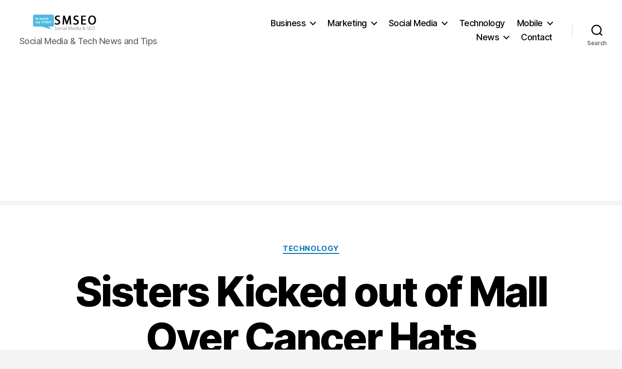

--- FILE ---
content_type: text/html; charset=UTF-8
request_url: https://socialmediaseo.net/2013/05/22/sisters-kicked-out-of-mall-over-cancer-hats/
body_size: 11682
content:
<!DOCTYPE html>

<html class="no-js" lang="en-US" prefix="og: https://ogp.me/ns#">

	<head>

		<meta charset="UTF-8">
		<meta name="viewport" content="width=device-width, initial-scale=1.0" >

		<link rel="profile" href="https://gmpg.org/xfn/11">

		
<!-- Search Engine Optimization by Rank Math PRO - https://rankmath.com/ -->
<link media="all" href="https://socialmediaseo.net/wp-content/cache/autoptimize/css/autoptimize_3a78c18b27a1e413d3618e9383499089.css" rel="stylesheet"><link media="print" href="https://socialmediaseo.net/wp-content/cache/autoptimize/css/autoptimize_f8b91b0e60520b6787c8a6b117d6f2d2.css" rel="stylesheet"><title>Sisters Kicked Out Of Mall Over Cancer Hats | SMSEO</title>
<meta name="description" content="Zakia and Tasha Clark were shopping for funeral dresses with their third sister, Makia Underwood when they were kicked out for wearing hats with profanity"/>
<meta name="robots" content="follow, index, max-snippet:-1, max-video-preview:-1, max-image-preview:large"/>
<link rel="canonical" href="https://socialmediaseo.net/2013/05/22/sisters-kicked-out-of-mall-over-cancer-hats/" />
<meta property="og:locale" content="en_US" />
<meta property="og:type" content="article" />
<meta property="og:title" content="Sisters Kicked Out Of Mall Over Cancer Hats | SMSEO" />
<meta property="og:description" content="Zakia and Tasha Clark were shopping for funeral dresses with their third sister, Makia Underwood when they were kicked out for wearing hats with profanity" />
<meta property="og:url" content="https://socialmediaseo.net/2013/05/22/sisters-kicked-out-of-mall-over-cancer-hats/" />
<meta property="og:site_name" content="Social Media SEO" />
<meta property="article:publisher" content="https://www.facebook.com/Social.Media.SEO.Blog/" />
<meta property="article:section" content="Technology" />
<meta property="og:updated_time" content="2019-02-13T01:04:30-05:00" />
<meta property="og:image" content="https://socialmediaseo.net/wp-admin/admin-ajax.php?action=rank_math_overlay_thumb&id=29623&type=socialmediaseo&hash=9eed86c09dad12b7f4aa9e775b73c650" />
<meta property="og:image:secure_url" content="https://socialmediaseo.net/wp-admin/admin-ajax.php?action=rank_math_overlay_thumb&id=29623&type=socialmediaseo&hash=9eed86c09dad12b7f4aa9e775b73c650" />
<meta property="og:image:width" content="320" />
<meta property="og:image:height" content="258" />
<meta property="og:image:alt" content="Sisters Kicked out of Mall Over Cancer Hats" />
<meta property="og:image:type" content="image/jpeg" />
<meta property="article:published_time" content="2013-05-22T17:10:44-04:00" />
<meta property="article:modified_time" content="2019-02-13T01:04:30-05:00" />
<meta name="twitter:card" content="summary_large_image" />
<meta name="twitter:title" content="Sisters Kicked Out Of Mall Over Cancer Hats | SMSEO" />
<meta name="twitter:description" content="Zakia and Tasha Clark were shopping for funeral dresses with their third sister, Makia Underwood when they were kicked out for wearing hats with profanity" />
<meta name="twitter:site" content="@SocialMedia_SEO" />
<meta name="twitter:creator" content="@SocialMedia_SEO" />
<meta name="twitter:image" content="https://socialmediaseo.net/wp-admin/admin-ajax.php?action=rank_math_overlay_thumb&id=29623&type=socialmediaseo&hash=9eed86c09dad12b7f4aa9e775b73c650" />
<meta name="twitter:label1" content="Written by" />
<meta name="twitter:data1" content="SMSEO" />
<meta name="twitter:label2" content="Time to read" />
<meta name="twitter:data2" content="Less than a minute" />
<script type="application/ld+json" class="rank-math-schema-pro">{"@context":"https://schema.org","@graph":[{"@type":["NewsMediaOrganization","Organization"],"@id":"https://socialmediaseo.net/#organization","name":"Social Media &amp; SEO News","url":"https://socialmediaseo.net","sameAs":["https://www.facebook.com/Social.Media.SEO.Blog/","https://twitter.com/SocialMedia_SEO"],"logo":{"@type":"ImageObject","@id":"https://socialmediaseo.net/#logo","url":"https://socialmediaseo.net/wp-content/uploads/2018/01/social-media-seo-logo-amp.png","contentUrl":"https://socialmediaseo.net/wp-content/uploads/2018/01/social-media-seo-logo-amp.png","caption":"Social Media SEO","inLanguage":"en-US","width":"190","height":"36"}},{"@type":"WebSite","@id":"https://socialmediaseo.net/#website","url":"https://socialmediaseo.net","name":"Social Media SEO","publisher":{"@id":"https://socialmediaseo.net/#organization"},"inLanguage":"en-US"},{"@type":"ImageObject","@id":"https://socialmediaseo.net/wp-content/uploads/2013/05/sisters-kicked-out-mall-cancer-hats.jpg","url":"https://socialmediaseo.net/wp-content/uploads/2013/05/sisters-kicked-out-mall-cancer-hats.jpg","width":"320","height":"258","inLanguage":"en-US"},{"@type":"WebPage","@id":"https://socialmediaseo.net/2013/05/22/sisters-kicked-out-of-mall-over-cancer-hats/#webpage","url":"https://socialmediaseo.net/2013/05/22/sisters-kicked-out-of-mall-over-cancer-hats/","name":"Sisters Kicked Out Of Mall Over Cancer Hats | SMSEO","datePublished":"2013-05-22T17:10:44-04:00","dateModified":"2019-02-13T01:04:30-05:00","isPartOf":{"@id":"https://socialmediaseo.net/#website"},"primaryImageOfPage":{"@id":"https://socialmediaseo.net/wp-content/uploads/2013/05/sisters-kicked-out-mall-cancer-hats.jpg"},"inLanguage":"en-US"},{"@type":"Person","@id":"https://socialmediaseo.net/author/reil86/","name":"SMSEO","url":"https://socialmediaseo.net/author/reil86/","image":{"@type":"ImageObject","@id":"https://secure.gravatar.com/avatar/ae49b4772de3e6a8dd592ae35bca5aaf?s=96&amp;d=retro&amp;r=g","url":"https://secure.gravatar.com/avatar/ae49b4772de3e6a8dd592ae35bca5aaf?s=96&amp;d=retro&amp;r=g","caption":"SMSEO","inLanguage":"en-US"},"sameAs":["https://socialmediaseo.net"],"worksFor":{"@id":"https://socialmediaseo.net/#organization"}},{"@type":"NewsArticle","headline":"Sisters Kicked Out Of Mall Over Cancer Hats | SMSEO","datePublished":"2013-05-22T17:10:44-04:00","dateModified":"2019-02-13T01:04:30-05:00","author":{"@id":"https://socialmediaseo.net/author/reil86/","name":"SMSEO"},"publisher":{"@id":"https://socialmediaseo.net/#organization"},"description":"Zakia and Tasha Clark were shopping for funeral dresses with their third sister, Makia Underwood when they were kicked out for wearing hats with profanity","copyrightYear":"2019","copyrightHolder":{"@id":"https://socialmediaseo.net/#organization"},"name":"Sisters Kicked Out Of Mall Over Cancer Hats | SMSEO","@id":"https://socialmediaseo.net/2013/05/22/sisters-kicked-out-of-mall-over-cancer-hats/#richSnippet","isPartOf":{"@id":"https://socialmediaseo.net/2013/05/22/sisters-kicked-out-of-mall-over-cancer-hats/#webpage"},"image":{"@id":"https://socialmediaseo.net/wp-content/uploads/2013/05/sisters-kicked-out-mall-cancer-hats.jpg"},"inLanguage":"en-US","mainEntityOfPage":{"@id":"https://socialmediaseo.net/2013/05/22/sisters-kicked-out-of-mall-over-cancer-hats/#webpage"}}]}</script>
<!-- /Rank Math WordPress SEO plugin -->

<link rel="amphtml" href="https://socialmediaseo.net/2013/05/22/sisters-kicked-out-of-mall-over-cancer-hats/amp/" /><meta name="generator" content="AMP for WP 1.0.94"/><link href='https://fonts.gstatic.com' crossorigin='anonymous' rel='preconnect' />
<link href='https://ajax.googleapis.com' rel='preconnect' />
<link href='https://fonts.googleapis.com' rel='preconnect' />
<link rel="alternate" type="application/rss+xml" title="Social Media SEO &raquo; Feed" href="https://socialmediaseo.net/feed/" />
<link rel="alternate" type="application/rss+xml" title="Social Media SEO &raquo; Comments Feed" href="https://socialmediaseo.net/comments/feed/" />
<link rel="alternate" type="application/rss+xml" title="Social Media SEO &raquo; Sisters Kicked out of Mall Over Cancer Hats Comments Feed" href="https://socialmediaseo.net/2013/05/22/sisters-kicked-out-of-mall-over-cancer-hats/feed/" />
		<!-- This site uses the Google Analytics by MonsterInsights plugin v8.26.0 - Using Analytics tracking - https://www.monsterinsights.com/ -->
							<script src="//www.googletagmanager.com/gtag/js?id=G-PN0ZQPL2EM"  data-cfasync="false" data-wpfc-render="false" async></script>
			<script data-cfasync="false" data-wpfc-render="false">
				var mi_version = '8.26.0';
				var mi_track_user = true;
				var mi_no_track_reason = '';
								var MonsterInsightsDefaultLocations = {"page_location":"https:\/\/socialmediaseo.net\/2013\/05\/22\/sisters-kicked-out-of-mall-over-cancer-hats\/"};
				if ( typeof MonsterInsightsPrivacyGuardFilter === 'function' ) {
					var MonsterInsightsLocations = (typeof MonsterInsightsExcludeQuery === 'object') ? MonsterInsightsPrivacyGuardFilter( MonsterInsightsExcludeQuery ) : MonsterInsightsPrivacyGuardFilter( MonsterInsightsDefaultLocations );
				} else {
					var MonsterInsightsLocations = (typeof MonsterInsightsExcludeQuery === 'object') ? MonsterInsightsExcludeQuery : MonsterInsightsDefaultLocations;
				}

								var disableStrs = [
										'ga-disable-G-PN0ZQPL2EM',
									];

				/* Function to detect opted out users */
				function __gtagTrackerIsOptedOut() {
					for (var index = 0; index < disableStrs.length; index++) {
						if (document.cookie.indexOf(disableStrs[index] + '=true') > -1) {
							return true;
						}
					}

					return false;
				}

				/* Disable tracking if the opt-out cookie exists. */
				if (__gtagTrackerIsOptedOut()) {
					for (var index = 0; index < disableStrs.length; index++) {
						window[disableStrs[index]] = true;
					}
				}

				/* Opt-out function */
				function __gtagTrackerOptout() {
					for (var index = 0; index < disableStrs.length; index++) {
						document.cookie = disableStrs[index] + '=true; expires=Thu, 31 Dec 2099 23:59:59 UTC; path=/';
						window[disableStrs[index]] = true;
					}
				}

				if ('undefined' === typeof gaOptout) {
					function gaOptout() {
						__gtagTrackerOptout();
					}
				}
								window.dataLayer = window.dataLayer || [];

				window.MonsterInsightsDualTracker = {
					helpers: {},
					trackers: {},
				};
				if (mi_track_user) {
					function __gtagDataLayer() {
						dataLayer.push(arguments);
					}

					function __gtagTracker(type, name, parameters) {
						if (!parameters) {
							parameters = {};
						}

						if (parameters.send_to) {
							__gtagDataLayer.apply(null, arguments);
							return;
						}

						if (type === 'event') {
														parameters.send_to = monsterinsights_frontend.v4_id;
							var hookName = name;
							if (typeof parameters['event_category'] !== 'undefined') {
								hookName = parameters['event_category'] + ':' + name;
							}

							if (typeof MonsterInsightsDualTracker.trackers[hookName] !== 'undefined') {
								MonsterInsightsDualTracker.trackers[hookName](parameters);
							} else {
								__gtagDataLayer('event', name, parameters);
							}
							
						} else {
							__gtagDataLayer.apply(null, arguments);
						}
					}

					__gtagTracker('js', new Date());
					__gtagTracker('set', {
						'developer_id.dZGIzZG': true,
											});
					if ( MonsterInsightsLocations.page_location ) {
						__gtagTracker('set', MonsterInsightsLocations);
					}
										__gtagTracker('config', 'G-PN0ZQPL2EM', {"allow_anchor":"true","forceSSL":"true","link_attribution":"true","page_path":location.pathname + location.search + location.hash} );
															window.gtag = __gtagTracker;										(function () {
						/* https://developers.google.com/analytics/devguides/collection/analyticsjs/ */
						/* ga and __gaTracker compatibility shim. */
						var noopfn = function () {
							return null;
						};
						var newtracker = function () {
							return new Tracker();
						};
						var Tracker = function () {
							return null;
						};
						var p = Tracker.prototype;
						p.get = noopfn;
						p.set = noopfn;
						p.send = function () {
							var args = Array.prototype.slice.call(arguments);
							args.unshift('send');
							__gaTracker.apply(null, args);
						};
						var __gaTracker = function () {
							var len = arguments.length;
							if (len === 0) {
								return;
							}
							var f = arguments[len - 1];
							if (typeof f !== 'object' || f === null || typeof f.hitCallback !== 'function') {
								if ('send' === arguments[0]) {
									var hitConverted, hitObject = false, action;
									if ('event' === arguments[1]) {
										if ('undefined' !== typeof arguments[3]) {
											hitObject = {
												'eventAction': arguments[3],
												'eventCategory': arguments[2],
												'eventLabel': arguments[4],
												'value': arguments[5] ? arguments[5] : 1,
											}
										}
									}
									if ('pageview' === arguments[1]) {
										if ('undefined' !== typeof arguments[2]) {
											hitObject = {
												'eventAction': 'page_view',
												'page_path': arguments[2],
											}
										}
									}
									if (typeof arguments[2] === 'object') {
										hitObject = arguments[2];
									}
									if (typeof arguments[5] === 'object') {
										Object.assign(hitObject, arguments[5]);
									}
									if ('undefined' !== typeof arguments[1].hitType) {
										hitObject = arguments[1];
										if ('pageview' === hitObject.hitType) {
											hitObject.eventAction = 'page_view';
										}
									}
									if (hitObject) {
										action = 'timing' === arguments[1].hitType ? 'timing_complete' : hitObject.eventAction;
										hitConverted = mapArgs(hitObject);
										__gtagTracker('event', action, hitConverted);
									}
								}
								return;
							}

							function mapArgs(args) {
								var arg, hit = {};
								var gaMap = {
									'eventCategory': 'event_category',
									'eventAction': 'event_action',
									'eventLabel': 'event_label',
									'eventValue': 'event_value',
									'nonInteraction': 'non_interaction',
									'timingCategory': 'event_category',
									'timingVar': 'name',
									'timingValue': 'value',
									'timingLabel': 'event_label',
									'page': 'page_path',
									'location': 'page_location',
									'title': 'page_title',
									'referrer' : 'page_referrer',
								};
								for (arg in args) {
																		if (!(!args.hasOwnProperty(arg) || !gaMap.hasOwnProperty(arg))) {
										hit[gaMap[arg]] = args[arg];
									} else {
										hit[arg] = args[arg];
									}
								}
								return hit;
							}

							try {
								f.hitCallback();
							} catch (ex) {
							}
						};
						__gaTracker.create = newtracker;
						__gaTracker.getByName = newtracker;
						__gaTracker.getAll = function () {
							return [];
						};
						__gaTracker.remove = noopfn;
						__gaTracker.loaded = true;
						window['__gaTracker'] = __gaTracker;
					})();
									} else {
										console.log("");
					(function () {
						function __gtagTracker() {
							return null;
						}

						window['__gtagTracker'] = __gtagTracker;
						window['gtag'] = __gtagTracker;
					})();
									}
			</script>
				<!-- / Google Analytics by MonsterInsights -->
		<script>
window._wpemojiSettings = {"baseUrl":"https:\/\/s.w.org\/images\/core\/emoji\/15.0.3\/72x72\/","ext":".png","svgUrl":"https:\/\/s.w.org\/images\/core\/emoji\/15.0.3\/svg\/","svgExt":".svg","source":{"concatemoji":"https:\/\/socialmediaseo.net\/wp-includes\/js\/wp-emoji-release.min.js?ver=6.5.2"}};
/*! This file is auto-generated */
!function(i,n){var o,s,e;function c(e){try{var t={supportTests:e,timestamp:(new Date).valueOf()};sessionStorage.setItem(o,JSON.stringify(t))}catch(e){}}function p(e,t,n){e.clearRect(0,0,e.canvas.width,e.canvas.height),e.fillText(t,0,0);var t=new Uint32Array(e.getImageData(0,0,e.canvas.width,e.canvas.height).data),r=(e.clearRect(0,0,e.canvas.width,e.canvas.height),e.fillText(n,0,0),new Uint32Array(e.getImageData(0,0,e.canvas.width,e.canvas.height).data));return t.every(function(e,t){return e===r[t]})}function u(e,t,n){switch(t){case"flag":return n(e,"\ud83c\udff3\ufe0f\u200d\u26a7\ufe0f","\ud83c\udff3\ufe0f\u200b\u26a7\ufe0f")?!1:!n(e,"\ud83c\uddfa\ud83c\uddf3","\ud83c\uddfa\u200b\ud83c\uddf3")&&!n(e,"\ud83c\udff4\udb40\udc67\udb40\udc62\udb40\udc65\udb40\udc6e\udb40\udc67\udb40\udc7f","\ud83c\udff4\u200b\udb40\udc67\u200b\udb40\udc62\u200b\udb40\udc65\u200b\udb40\udc6e\u200b\udb40\udc67\u200b\udb40\udc7f");case"emoji":return!n(e,"\ud83d\udc26\u200d\u2b1b","\ud83d\udc26\u200b\u2b1b")}return!1}function f(e,t,n){var r="undefined"!=typeof WorkerGlobalScope&&self instanceof WorkerGlobalScope?new OffscreenCanvas(300,150):i.createElement("canvas"),a=r.getContext("2d",{willReadFrequently:!0}),o=(a.textBaseline="top",a.font="600 32px Arial",{});return e.forEach(function(e){o[e]=t(a,e,n)}),o}function t(e){var t=i.createElement("script");t.src=e,t.defer=!0,i.head.appendChild(t)}"undefined"!=typeof Promise&&(o="wpEmojiSettingsSupports",s=["flag","emoji"],n.supports={everything:!0,everythingExceptFlag:!0},e=new Promise(function(e){i.addEventListener("DOMContentLoaded",e,{once:!0})}),new Promise(function(t){var n=function(){try{var e=JSON.parse(sessionStorage.getItem(o));if("object"==typeof e&&"number"==typeof e.timestamp&&(new Date).valueOf()<e.timestamp+604800&&"object"==typeof e.supportTests)return e.supportTests}catch(e){}return null}();if(!n){if("undefined"!=typeof Worker&&"undefined"!=typeof OffscreenCanvas&&"undefined"!=typeof URL&&URL.createObjectURL&&"undefined"!=typeof Blob)try{var e="postMessage("+f.toString()+"("+[JSON.stringify(s),u.toString(),p.toString()].join(",")+"));",r=new Blob([e],{type:"text/javascript"}),a=new Worker(URL.createObjectURL(r),{name:"wpTestEmojiSupports"});return void(a.onmessage=function(e){c(n=e.data),a.terminate(),t(n)})}catch(e){}c(n=f(s,u,p))}t(n)}).then(function(e){for(var t in e)n.supports[t]=e[t],n.supports.everything=n.supports.everything&&n.supports[t],"flag"!==t&&(n.supports.everythingExceptFlag=n.supports.everythingExceptFlag&&n.supports[t]);n.supports.everythingExceptFlag=n.supports.everythingExceptFlag&&!n.supports.flag,n.DOMReady=!1,n.readyCallback=function(){n.DOMReady=!0}}).then(function(){return e}).then(function(){var e;n.supports.everything||(n.readyCallback(),(e=n.source||{}).concatemoji?t(e.concatemoji):e.wpemoji&&e.twemoji&&(t(e.twemoji),t(e.wpemoji)))}))}((window,document),window._wpemojiSettings);
</script>











<script data-cfasync="false" data-wpfc-render="false" id='monsterinsights-frontend-script-js-extra'>var monsterinsights_frontend = {"js_events_tracking":"true","download_extensions":"doc,pdf,ppt,zip,xls,docx,pptx,xlsx","inbound_paths":"[{\"path\":\"\\\/go\\\/\",\"label\":\"affiliate\"},{\"path\":\"\\\/recommend\\\/\",\"label\":\"affiliate\"}]","home_url":"https:\/\/socialmediaseo.net","hash_tracking":"true","v4_id":"G-PN0ZQPL2EM"};</script>

<link rel="https://api.w.org/" href="https://socialmediaseo.net/wp-json/" /><link rel="alternate" type="application/json" href="https://socialmediaseo.net/wp-json/wp/v2/posts/29622" /><link rel="EditURI" type="application/rsd+xml" title="RSD" href="https://socialmediaseo.net/xmlrpc.php?rsd" />
<meta name="generator" content="WordPress 6.5.2" />
<link rel='shortlink' href='https://socialmediaseo.net/?p=29622' />
<link rel="alternate" type="application/json+oembed" href="https://socialmediaseo.net/wp-json/oembed/1.0/embed?url=https%3A%2F%2Fsocialmediaseo.net%2F2013%2F05%2F22%2Fsisters-kicked-out-of-mall-over-cancer-hats%2F" />
<link rel="alternate" type="text/xml+oembed" href="https://socialmediaseo.net/wp-json/oembed/1.0/embed?url=https%3A%2F%2Fsocialmediaseo.net%2F2013%2F05%2F22%2Fsisters-kicked-out-of-mall-over-cancer-hats%2F&#038;format=xml" />
	<script>document.documentElement.className = document.documentElement.className.replace( 'no-js', 'js' );</script>
	
	<link rel="icon" href="https://socialmediaseo.net/wp-content/uploads/2020/07/fb-profilepic-150x150.jpg" sizes="32x32" />
<link rel="icon" href="https://socialmediaseo.net/wp-content/uploads/2020/07/fb-profilepic.jpg" sizes="192x192" />
<link rel="apple-touch-icon" href="https://socialmediaseo.net/wp-content/uploads/2020/07/fb-profilepic.jpg" />
<meta name="msapplication-TileImage" content="https://socialmediaseo.net/wp-content/uploads/2020/07/fb-profilepic.jpg" />


	</head>

	<body class="post-template-default single single-post postid-29622 single-format-standard custom-background wp-custom-logo wp-embed-responsive singular enable-search-modal has-post-thumbnail has-single-pagination showing-comments show-avatars footer-top-visible">

		<a class="skip-link screen-reader-text" href="#site-content">Skip to the content</a>
				<header id="site-header" class="header-footer-group" role="banner">

			<div class="header-inner section-inner">

				<div class="header-titles-wrapper">

					
						<button class="toggle search-toggle mobile-search-toggle" data-toggle-target=".search-modal" data-toggle-body-class="showing-search-modal" data-set-focus=".search-modal .search-field" aria-expanded="false">
							<span class="toggle-inner">
								<span class="toggle-icon">
									<svg class="svg-icon" aria-hidden="true" role="img" focusable="false" xmlns="http://www.w3.org/2000/svg" width="23" height="23" viewBox="0 0 23 23"><path d="M38.710696,48.0601792 L43,52.3494831 L41.3494831,54 L37.0601792,49.710696 C35.2632422,51.1481185 32.9839107,52.0076499 30.5038249,52.0076499 C24.7027226,52.0076499 20,47.3049272 20,41.5038249 C20,35.7027226 24.7027226,31 30.5038249,31 C36.3049272,31 41.0076499,35.7027226 41.0076499,41.5038249 C41.0076499,43.9839107 40.1481185,46.2632422 38.710696,48.0601792 Z M36.3875844,47.1716785 C37.8030221,45.7026647 38.6734666,43.7048964 38.6734666,41.5038249 C38.6734666,36.9918565 35.0157934,33.3341833 30.5038249,33.3341833 C25.9918565,33.3341833 22.3341833,36.9918565 22.3341833,41.5038249 C22.3341833,46.0157934 25.9918565,49.6734666 30.5038249,49.6734666 C32.7048964,49.6734666 34.7026647,48.8030221 36.1716785,47.3875844 C36.2023931,47.347638 36.2360451,47.3092237 36.2726343,47.2726343 C36.3092237,47.2360451 36.347638,47.2023931 36.3875844,47.1716785 Z" transform="translate(-20 -31)" /></svg>								</span>
								<span class="toggle-text">Search</span>
							</span>
						</button><!-- .search-toggle -->

					
					<div class="header-titles">

						<div class="site-logo faux-heading"><a href="https://socialmediaseo.net/" class="custom-logo-link" rel="home"><img width="190" height="36" src="https://socialmediaseo.net/wp-content/uploads/2018/01/social-media-seo-logo-amp.png" class="custom-logo" alt="social media seo logo" decoding="async" srcset="https://socialmediaseo.net/wp-content/uploads/2018/01/social-media-seo-logo-amp.png 190w, https://socialmediaseo.net/wp-content/uploads/2018/01/social-media-seo-logo-amp-150x28.png 150w" sizes="(max-width: 190px) 100vw, 190px" /></a><span class="screen-reader-text">Social Media SEO</span></div><div class="site-description">Social Media &amp; Tech News and Tips</div><!-- .site-description -->
					</div><!-- .header-titles -->

					<button class="toggle nav-toggle mobile-nav-toggle" data-toggle-target=".menu-modal"  data-toggle-body-class="showing-menu-modal" aria-expanded="false" data-set-focus=".close-nav-toggle">
						<span class="toggle-inner">
							<span class="toggle-icon">
								<svg class="svg-icon" aria-hidden="true" role="img" focusable="false" xmlns="http://www.w3.org/2000/svg" width="26" height="7" viewBox="0 0 26 7"><path fill-rule="evenodd" d="M332.5,45 C330.567003,45 329,43.4329966 329,41.5 C329,39.5670034 330.567003,38 332.5,38 C334.432997,38 336,39.5670034 336,41.5 C336,43.4329966 334.432997,45 332.5,45 Z M342,45 C340.067003,45 338.5,43.4329966 338.5,41.5 C338.5,39.5670034 340.067003,38 342,38 C343.932997,38 345.5,39.5670034 345.5,41.5 C345.5,43.4329966 343.932997,45 342,45 Z M351.5,45 C349.567003,45 348,43.4329966 348,41.5 C348,39.5670034 349.567003,38 351.5,38 C353.432997,38 355,39.5670034 355,41.5 C355,43.4329966 353.432997,45 351.5,45 Z" transform="translate(-329 -38)" /></svg>							</span>
							<span class="toggle-text">Menu</span>
						</span>
					</button><!-- .nav-toggle -->

				</div><!-- .header-titles-wrapper -->

				<div class="header-navigation-wrapper">

					
							<nav class="primary-menu-wrapper" aria-label="Horizontal" role="navigation">

								<ul class="primary-menu reset-list-style">

								<li id="menu-item-40023" class="menu-item menu-item-type-taxonomy menu-item-object-category menu-item-has-children menu-item-40023"><a href="https://socialmediaseo.net/category/business/">Business</a><span class="icon"></span>
<ul class="sub-menu">
	<li id="menu-item-40048" class="menu-item menu-item-type-taxonomy menu-item-object-category menu-item-40048"><a href="https://socialmediaseo.net/category/technology/websites-technology/">Websites</a></li>
	<li id="menu-item-40047" class="menu-item menu-item-type-taxonomy menu-item-object-category menu-item-40047"><a href="https://socialmediaseo.net/category/technology/security-technology/">Security</a></li>
</ul>
</li>
<li id="menu-item-40029" class="menu-item menu-item-type-taxonomy menu-item-object-category menu-item-has-children menu-item-40029"><a href="https://socialmediaseo.net/category/marketing/">Marketing</a><span class="icon"></span>
<ul class="sub-menu">
	<li id="menu-item-40030" class="menu-item menu-item-type-taxonomy menu-item-object-category menu-item-40030"><a href="https://socialmediaseo.net/category/marketing/search-engine-optimization/">Search Engine Optimization</a></li>
</ul>
</li>
<li id="menu-item-40031" class="menu-item menu-item-type-taxonomy menu-item-object-category menu-item-has-children menu-item-40031"><a href="https://socialmediaseo.net/category/social/">Social Media</a><span class="icon"></span>
<ul class="sub-menu">
	<li id="menu-item-40032" class="menu-item menu-item-type-taxonomy menu-item-object-category menu-item-40032"><a href="https://socialmediaseo.net/category/social/facebook/">Facebook</a></li>
	<li id="menu-item-40033" class="menu-item menu-item-type-taxonomy menu-item-object-category menu-item-40033"><a href="https://socialmediaseo.net/category/social/instagram-social/">Instagram</a></li>
	<li id="menu-item-40034" class="menu-item menu-item-type-taxonomy menu-item-object-category menu-item-40034"><a href="https://socialmediaseo.net/category/social/pinterest/">Pinterest</a></li>
	<li id="menu-item-40035" class="menu-item menu-item-type-taxonomy menu-item-object-category menu-item-40035"><a href="https://socialmediaseo.net/category/social/twitter/">Twitter</a></li>
	<li id="menu-item-40036" class="menu-item menu-item-type-taxonomy menu-item-object-category menu-item-40036"><a href="https://socialmediaseo.net/category/social/yelp-social/">Yelp</a></li>
	<li id="menu-item-40037" class="menu-item menu-item-type-taxonomy menu-item-object-category menu-item-40037"><a href="https://socialmediaseo.net/category/social/youtube-social-media/">YouTube</a></li>
</ul>
</li>
<li id="menu-item-40038" class="menu-item menu-item-type-taxonomy menu-item-object-category current-post-ancestor current-menu-parent current-post-parent menu-item-40038"><a href="https://socialmediaseo.net/category/technology/">Technology</a></li>
<li id="menu-item-40040" class="menu-item menu-item-type-taxonomy menu-item-object-category menu-item-has-children menu-item-40040"><a href="https://socialmediaseo.net/category/technology/mobile-technology/">Mobile</a><span class="icon"></span>
<ul class="sub-menu">
	<li id="menu-item-40041" class="menu-item menu-item-type-taxonomy menu-item-object-category menu-item-40041"><a href="https://socialmediaseo.net/category/technology/mobile-technology/google-android/">Android</a></li>
	<li id="menu-item-40042" class="menu-item menu-item-type-taxonomy menu-item-object-category menu-item-40042"><a href="https://socialmediaseo.net/category/technology/mobile-technology/ipad/">iPad</a></li>
	<li id="menu-item-40043" class="menu-item menu-item-type-taxonomy menu-item-object-category menu-item-40043"><a href="https://socialmediaseo.net/category/technology/mobile-technology/iphone/">iPhone</a></li>
	<li id="menu-item-40044" class="menu-item menu-item-type-taxonomy menu-item-object-category menu-item-40044"><a href="https://socialmediaseo.net/category/technology/mobile-technology/mobile-phones-technology/">Mobile Phones</a></li>
	<li id="menu-item-40045" class="menu-item menu-item-type-taxonomy menu-item-object-category menu-item-40045"><a href="https://socialmediaseo.net/category/technology/mobile-technology/tablet/">Tablets</a></li>
</ul>
</li>
<li id="menu-item-40049" class="menu-item menu-item-type-taxonomy menu-item-object-category menu-item-has-children menu-item-40049"><a href="https://socialmediaseo.net/category/us-world/">News</a><span class="icon"></span>
<ul class="sub-menu">
	<li id="menu-item-40050" class="menu-item menu-item-type-taxonomy menu-item-object-category menu-item-40050"><a href="https://socialmediaseo.net/category/us-world/health-us-world/">Health</a></li>
	<li id="menu-item-40051" class="menu-item menu-item-type-taxonomy menu-item-object-category menu-item-40051"><a href="https://socialmediaseo.net/category/us-world/news/">News</a></li>
	<li id="menu-item-40052" class="menu-item menu-item-type-taxonomy menu-item-object-category menu-item-40052"><a href="https://socialmediaseo.net/category/us-world/politics/">Politics</a></li>
	<li id="menu-item-40053" class="menu-item menu-item-type-taxonomy menu-item-object-category menu-item-40053"><a href="https://socialmediaseo.net/category/wtf/">WTF</a></li>
</ul>
</li>
<li id="menu-item-42788" class="menu-item menu-item-type-post_type menu-item-object-page menu-item-42788"><a href="https://socialmediaseo.net/contact/">Contact</a></li>

								</ul>

							</nav><!-- .primary-menu-wrapper -->

						
						<div class="header-toggles hide-no-js">

						
							<div class="toggle-wrapper search-toggle-wrapper">

								<button class="toggle search-toggle desktop-search-toggle" data-toggle-target=".search-modal" data-toggle-body-class="showing-search-modal" data-set-focus=".search-modal .search-field" aria-expanded="false">
									<span class="toggle-inner">
										<svg class="svg-icon" aria-hidden="true" role="img" focusable="false" xmlns="http://www.w3.org/2000/svg" width="23" height="23" viewBox="0 0 23 23"><path d="M38.710696,48.0601792 L43,52.3494831 L41.3494831,54 L37.0601792,49.710696 C35.2632422,51.1481185 32.9839107,52.0076499 30.5038249,52.0076499 C24.7027226,52.0076499 20,47.3049272 20,41.5038249 C20,35.7027226 24.7027226,31 30.5038249,31 C36.3049272,31 41.0076499,35.7027226 41.0076499,41.5038249 C41.0076499,43.9839107 40.1481185,46.2632422 38.710696,48.0601792 Z M36.3875844,47.1716785 C37.8030221,45.7026647 38.6734666,43.7048964 38.6734666,41.5038249 C38.6734666,36.9918565 35.0157934,33.3341833 30.5038249,33.3341833 C25.9918565,33.3341833 22.3341833,36.9918565 22.3341833,41.5038249 C22.3341833,46.0157934 25.9918565,49.6734666 30.5038249,49.6734666 C32.7048964,49.6734666 34.7026647,48.8030221 36.1716785,47.3875844 C36.2023931,47.347638 36.2360451,47.3092237 36.2726343,47.2726343 C36.3092237,47.2360451 36.347638,47.2023931 36.3875844,47.1716785 Z" transform="translate(-20 -31)" /></svg>										<span class="toggle-text">Search</span>
									</span>
								</button><!-- .search-toggle -->

							</div>

							
						</div><!-- .header-toggles -->
						
				</div><!-- .header-navigation-wrapper -->

			</div><!-- .header-inner -->

			<div class="search-modal cover-modal header-footer-group" data-modal-target-string=".search-modal" role="dialog" aria-modal="true" aria-label="Search">

	<div class="search-modal-inner modal-inner">

		<div class="section-inner">

			<form role="search" aria-label="Search for:" method="get" class="search-form" action="https://socialmediaseo.net/">
	<label for="search-form-1">
		<span class="screen-reader-text">
			Search for:		</span>
		<input type="search" id="search-form-1" class="search-field" placeholder="Search &hellip;" value="" name="s" />
	</label>
	<input type="submit" class="search-submit" value="Search" />
</form>

			<button class="toggle search-untoggle close-search-toggle fill-children-current-color" data-toggle-target=".search-modal" data-toggle-body-class="showing-search-modal" data-set-focus=".search-modal .search-field">
				<span class="screen-reader-text">
					Close search				</span>
				<svg class="svg-icon" aria-hidden="true" role="img" focusable="false" xmlns="http://www.w3.org/2000/svg" width="16" height="16" viewBox="0 0 16 16"><polygon fill="" fill-rule="evenodd" points="6.852 7.649 .399 1.195 1.445 .149 7.899 6.602 14.352 .149 15.399 1.195 8.945 7.649 15.399 14.102 14.352 15.149 7.899 8.695 1.445 15.149 .399 14.102" /></svg>			</button><!-- .search-toggle -->

		</div><!-- .section-inner -->

	</div><!-- .search-modal-inner -->

</div><!-- .menu-modal -->

		</header><!-- #site-header -->

		
<div class="menu-modal cover-modal header-footer-group" data-modal-target-string=".menu-modal">

	<div class="menu-modal-inner modal-inner">

		<div class="menu-wrapper section-inner">

			<div class="menu-top">

				<button class="toggle close-nav-toggle fill-children-current-color" data-toggle-target=".menu-modal" data-toggle-body-class="showing-menu-modal" data-set-focus=".menu-modal">
					<span class="toggle-text">Close Menu</span>
					<svg class="svg-icon" aria-hidden="true" role="img" focusable="false" xmlns="http://www.w3.org/2000/svg" width="16" height="16" viewBox="0 0 16 16"><polygon fill="" fill-rule="evenodd" points="6.852 7.649 .399 1.195 1.445 .149 7.899 6.602 14.352 .149 15.399 1.195 8.945 7.649 15.399 14.102 14.352 15.149 7.899 8.695 1.445 15.149 .399 14.102" /></svg>				</button><!-- .nav-toggle -->

				
					<nav class="mobile-menu" aria-label="Mobile">

						<ul class="modal-menu reset-list-style">

						<li class="menu-item menu-item-type-taxonomy menu-item-object-category menu-item-has-children menu-item-40023"><div class="ancestor-wrapper"><a href="https://socialmediaseo.net/category/business/">Business</a><button class="toggle sub-menu-toggle fill-children-current-color" data-toggle-target=".menu-modal .menu-item-40023 > .sub-menu" data-toggle-type="slidetoggle" data-toggle-duration="250" aria-expanded="false"><span class="screen-reader-text">Show sub menu</span><svg class="svg-icon" aria-hidden="true" role="img" focusable="false" xmlns="http://www.w3.org/2000/svg" width="20" height="12" viewBox="0 0 20 12"><polygon fill="" fill-rule="evenodd" points="1319.899 365.778 1327.678 358 1329.799 360.121 1319.899 370.021 1310 360.121 1312.121 358" transform="translate(-1310 -358)" /></svg></button></div><!-- .ancestor-wrapper -->
<ul class="sub-menu">
	<li class="menu-item menu-item-type-taxonomy menu-item-object-category menu-item-40048"><div class="ancestor-wrapper"><a href="https://socialmediaseo.net/category/technology/websites-technology/">Websites</a></div><!-- .ancestor-wrapper --></li>
	<li class="menu-item menu-item-type-taxonomy menu-item-object-category menu-item-40047"><div class="ancestor-wrapper"><a href="https://socialmediaseo.net/category/technology/security-technology/">Security</a></div><!-- .ancestor-wrapper --></li>
</ul>
</li>
<li class="menu-item menu-item-type-taxonomy menu-item-object-category menu-item-has-children menu-item-40029"><div class="ancestor-wrapper"><a href="https://socialmediaseo.net/category/marketing/">Marketing</a><button class="toggle sub-menu-toggle fill-children-current-color" data-toggle-target=".menu-modal .menu-item-40029 > .sub-menu" data-toggle-type="slidetoggle" data-toggle-duration="250" aria-expanded="false"><span class="screen-reader-text">Show sub menu</span><svg class="svg-icon" aria-hidden="true" role="img" focusable="false" xmlns="http://www.w3.org/2000/svg" width="20" height="12" viewBox="0 0 20 12"><polygon fill="" fill-rule="evenodd" points="1319.899 365.778 1327.678 358 1329.799 360.121 1319.899 370.021 1310 360.121 1312.121 358" transform="translate(-1310 -358)" /></svg></button></div><!-- .ancestor-wrapper -->
<ul class="sub-menu">
	<li class="menu-item menu-item-type-taxonomy menu-item-object-category menu-item-40030"><div class="ancestor-wrapper"><a href="https://socialmediaseo.net/category/marketing/search-engine-optimization/">Search Engine Optimization</a></div><!-- .ancestor-wrapper --></li>
</ul>
</li>
<li class="menu-item menu-item-type-taxonomy menu-item-object-category menu-item-has-children menu-item-40031"><div class="ancestor-wrapper"><a href="https://socialmediaseo.net/category/social/">Social Media</a><button class="toggle sub-menu-toggle fill-children-current-color" data-toggle-target=".menu-modal .menu-item-40031 > .sub-menu" data-toggle-type="slidetoggle" data-toggle-duration="250" aria-expanded="false"><span class="screen-reader-text">Show sub menu</span><svg class="svg-icon" aria-hidden="true" role="img" focusable="false" xmlns="http://www.w3.org/2000/svg" width="20" height="12" viewBox="0 0 20 12"><polygon fill="" fill-rule="evenodd" points="1319.899 365.778 1327.678 358 1329.799 360.121 1319.899 370.021 1310 360.121 1312.121 358" transform="translate(-1310 -358)" /></svg></button></div><!-- .ancestor-wrapper -->
<ul class="sub-menu">
	<li class="menu-item menu-item-type-taxonomy menu-item-object-category menu-item-40032"><div class="ancestor-wrapper"><a href="https://socialmediaseo.net/category/social/facebook/">Facebook</a></div><!-- .ancestor-wrapper --></li>
	<li class="menu-item menu-item-type-taxonomy menu-item-object-category menu-item-40033"><div class="ancestor-wrapper"><a href="https://socialmediaseo.net/category/social/instagram-social/">Instagram</a></div><!-- .ancestor-wrapper --></li>
	<li class="menu-item menu-item-type-taxonomy menu-item-object-category menu-item-40034"><div class="ancestor-wrapper"><a href="https://socialmediaseo.net/category/social/pinterest/">Pinterest</a></div><!-- .ancestor-wrapper --></li>
	<li class="menu-item menu-item-type-taxonomy menu-item-object-category menu-item-40035"><div class="ancestor-wrapper"><a href="https://socialmediaseo.net/category/social/twitter/">Twitter</a></div><!-- .ancestor-wrapper --></li>
	<li class="menu-item menu-item-type-taxonomy menu-item-object-category menu-item-40036"><div class="ancestor-wrapper"><a href="https://socialmediaseo.net/category/social/yelp-social/">Yelp</a></div><!-- .ancestor-wrapper --></li>
	<li class="menu-item menu-item-type-taxonomy menu-item-object-category menu-item-40037"><div class="ancestor-wrapper"><a href="https://socialmediaseo.net/category/social/youtube-social-media/">YouTube</a></div><!-- .ancestor-wrapper --></li>
</ul>
</li>
<li class="menu-item menu-item-type-taxonomy menu-item-object-category current-post-ancestor current-menu-parent current-post-parent menu-item-40038"><div class="ancestor-wrapper"><a href="https://socialmediaseo.net/category/technology/">Technology</a></div><!-- .ancestor-wrapper --></li>
<li class="menu-item menu-item-type-taxonomy menu-item-object-category menu-item-has-children menu-item-40040"><div class="ancestor-wrapper"><a href="https://socialmediaseo.net/category/technology/mobile-technology/">Mobile</a><button class="toggle sub-menu-toggle fill-children-current-color" data-toggle-target=".menu-modal .menu-item-40040 > .sub-menu" data-toggle-type="slidetoggle" data-toggle-duration="250" aria-expanded="false"><span class="screen-reader-text">Show sub menu</span><svg class="svg-icon" aria-hidden="true" role="img" focusable="false" xmlns="http://www.w3.org/2000/svg" width="20" height="12" viewBox="0 0 20 12"><polygon fill="" fill-rule="evenodd" points="1319.899 365.778 1327.678 358 1329.799 360.121 1319.899 370.021 1310 360.121 1312.121 358" transform="translate(-1310 -358)" /></svg></button></div><!-- .ancestor-wrapper -->
<ul class="sub-menu">
	<li class="menu-item menu-item-type-taxonomy menu-item-object-category menu-item-40041"><div class="ancestor-wrapper"><a href="https://socialmediaseo.net/category/technology/mobile-technology/google-android/">Android</a></div><!-- .ancestor-wrapper --></li>
	<li class="menu-item menu-item-type-taxonomy menu-item-object-category menu-item-40042"><div class="ancestor-wrapper"><a href="https://socialmediaseo.net/category/technology/mobile-technology/ipad/">iPad</a></div><!-- .ancestor-wrapper --></li>
	<li class="menu-item menu-item-type-taxonomy menu-item-object-category menu-item-40043"><div class="ancestor-wrapper"><a href="https://socialmediaseo.net/category/technology/mobile-technology/iphone/">iPhone</a></div><!-- .ancestor-wrapper --></li>
	<li class="menu-item menu-item-type-taxonomy menu-item-object-category menu-item-40044"><div class="ancestor-wrapper"><a href="https://socialmediaseo.net/category/technology/mobile-technology/mobile-phones-technology/">Mobile Phones</a></div><!-- .ancestor-wrapper --></li>
	<li class="menu-item menu-item-type-taxonomy menu-item-object-category menu-item-40045"><div class="ancestor-wrapper"><a href="https://socialmediaseo.net/category/technology/mobile-technology/tablet/">Tablets</a></div><!-- .ancestor-wrapper --></li>
</ul>
</li>
<li class="menu-item menu-item-type-taxonomy menu-item-object-category menu-item-has-children menu-item-40049"><div class="ancestor-wrapper"><a href="https://socialmediaseo.net/category/us-world/">News</a><button class="toggle sub-menu-toggle fill-children-current-color" data-toggle-target=".menu-modal .menu-item-40049 > .sub-menu" data-toggle-type="slidetoggle" data-toggle-duration="250" aria-expanded="false"><span class="screen-reader-text">Show sub menu</span><svg class="svg-icon" aria-hidden="true" role="img" focusable="false" xmlns="http://www.w3.org/2000/svg" width="20" height="12" viewBox="0 0 20 12"><polygon fill="" fill-rule="evenodd" points="1319.899 365.778 1327.678 358 1329.799 360.121 1319.899 370.021 1310 360.121 1312.121 358" transform="translate(-1310 -358)" /></svg></button></div><!-- .ancestor-wrapper -->
<ul class="sub-menu">
	<li class="menu-item menu-item-type-taxonomy menu-item-object-category menu-item-40050"><div class="ancestor-wrapper"><a href="https://socialmediaseo.net/category/us-world/health-us-world/">Health</a></div><!-- .ancestor-wrapper --></li>
	<li class="menu-item menu-item-type-taxonomy menu-item-object-category menu-item-40051"><div class="ancestor-wrapper"><a href="https://socialmediaseo.net/category/us-world/news/">News</a></div><!-- .ancestor-wrapper --></li>
	<li class="menu-item menu-item-type-taxonomy menu-item-object-category menu-item-40052"><div class="ancestor-wrapper"><a href="https://socialmediaseo.net/category/us-world/politics/">Politics</a></div><!-- .ancestor-wrapper --></li>
	<li class="menu-item menu-item-type-taxonomy menu-item-object-category menu-item-40053"><div class="ancestor-wrapper"><a href="https://socialmediaseo.net/category/wtf/">WTF</a></div><!-- .ancestor-wrapper --></li>
</ul>
</li>
<li class="menu-item menu-item-type-post_type menu-item-object-page menu-item-42788"><div class="ancestor-wrapper"><a href="https://socialmediaseo.net/contact/">Contact</a></div><!-- .ancestor-wrapper --></li>

						</ul>

					</nav>

					
			</div><!-- .menu-top -->

			<div class="menu-bottom">

				
			</div><!-- .menu-bottom -->

		</div><!-- .menu-wrapper -->

	</div><!-- .menu-modal-inner -->

</div><!-- .menu-modal -->

<main id="site-content">

	
<article class="post-29622 post type-post status-publish format-standard has-post-thumbnail hentry category-technology" id="post-29622">

	
<header class="entry-header has-text-align-center header-footer-group">

	<div class="entry-header-inner section-inner medium">

		
			<div class="entry-categories">
				<span class="screen-reader-text">
					Categories				</span>
				<div class="entry-categories-inner">
					<a href="https://socialmediaseo.net/category/technology/" rel="category tag">Technology</a>				</div><!-- .entry-categories-inner -->
			</div><!-- .entry-categories -->

			<h1 class="entry-title">Sisters Kicked out of Mall Over Cancer Hats</h1>
		<div class="post-meta-wrapper post-meta-single post-meta-single-top">

			<ul class="post-meta">

									<li class="post-author meta-wrapper">
						<span class="meta-icon">
							<span class="screen-reader-text">
								Post author							</span>
							<svg class="svg-icon" aria-hidden="true" role="img" focusable="false" xmlns="http://www.w3.org/2000/svg" width="18" height="20" viewBox="0 0 18 20"><path fill="" d="M18,19 C18,19.5522847 17.5522847,20 17,20 C16.4477153,20 16,19.5522847 16,19 L16,17 C16,15.3431458 14.6568542,14 13,14 L5,14 C3.34314575,14 2,15.3431458 2,17 L2,19 C2,19.5522847 1.55228475,20 1,20 C0.44771525,20 0,19.5522847 0,19 L0,17 C0,14.2385763 2.23857625,12 5,12 L13,12 C15.7614237,12 18,14.2385763 18,17 L18,19 Z M9,10 C6.23857625,10 4,7.76142375 4,5 C4,2.23857625 6.23857625,0 9,0 C11.7614237,0 14,2.23857625 14,5 C14,7.76142375 11.7614237,10 9,10 Z M9,8 C10.6568542,8 12,6.65685425 12,5 C12,3.34314575 10.6568542,2 9,2 C7.34314575,2 6,3.34314575 6,5 C6,6.65685425 7.34314575,8 9,8 Z" /></svg>						</span>
						<span class="meta-text">
							By <a href="https://socialmediaseo.net/author/reil86/">SMSEO</a>						</span>
					</li>
										<li class="post-date meta-wrapper">
						<span class="meta-icon">
							<span class="screen-reader-text">
								Post date							</span>
							<svg class="svg-icon" aria-hidden="true" role="img" focusable="false" xmlns="http://www.w3.org/2000/svg" width="18" height="19" viewBox="0 0 18 19"><path fill="" d="M4.60069444,4.09375 L3.25,4.09375 C2.47334957,4.09375 1.84375,4.72334957 1.84375,5.5 L1.84375,7.26736111 L16.15625,7.26736111 L16.15625,5.5 C16.15625,4.72334957 15.5266504,4.09375 14.75,4.09375 L13.3993056,4.09375 L13.3993056,4.55555556 C13.3993056,5.02154581 13.0215458,5.39930556 12.5555556,5.39930556 C12.0895653,5.39930556 11.7118056,5.02154581 11.7118056,4.55555556 L11.7118056,4.09375 L6.28819444,4.09375 L6.28819444,4.55555556 C6.28819444,5.02154581 5.9104347,5.39930556 5.44444444,5.39930556 C4.97845419,5.39930556 4.60069444,5.02154581 4.60069444,4.55555556 L4.60069444,4.09375 Z M6.28819444,2.40625 L11.7118056,2.40625 L11.7118056,1 C11.7118056,0.534009742 12.0895653,0.15625 12.5555556,0.15625 C13.0215458,0.15625 13.3993056,0.534009742 13.3993056,1 L13.3993056,2.40625 L14.75,2.40625 C16.4586309,2.40625 17.84375,3.79136906 17.84375,5.5 L17.84375,15.875 C17.84375,17.5836309 16.4586309,18.96875 14.75,18.96875 L3.25,18.96875 C1.54136906,18.96875 0.15625,17.5836309 0.15625,15.875 L0.15625,5.5 C0.15625,3.79136906 1.54136906,2.40625 3.25,2.40625 L4.60069444,2.40625 L4.60069444,1 C4.60069444,0.534009742 4.97845419,0.15625 5.44444444,0.15625 C5.9104347,0.15625 6.28819444,0.534009742 6.28819444,1 L6.28819444,2.40625 Z M1.84375,8.95486111 L1.84375,15.875 C1.84375,16.6516504 2.47334957,17.28125 3.25,17.28125 L14.75,17.28125 C15.5266504,17.28125 16.15625,16.6516504 16.15625,15.875 L16.15625,8.95486111 L1.84375,8.95486111 Z" /></svg>						</span>
						<span class="meta-text">
							<a href="https://socialmediaseo.net/2013/05/22/sisters-kicked-out-of-mall-over-cancer-hats/">May 22, 2013</a>
						</span>
					</li>
										<li class="post-comment-link meta-wrapper">
						<span class="meta-icon">
							<svg class="svg-icon" aria-hidden="true" role="img" focusable="false" xmlns="http://www.w3.org/2000/svg" width="19" height="19" viewBox="0 0 19 19"><path d="M9.43016863,13.2235931 C9.58624731,13.094699 9.7823475,13.0241935 9.98476849,13.0241935 L15.0564516,13.0241935 C15.8581553,13.0241935 16.5080645,12.3742843 16.5080645,11.5725806 L16.5080645,3.44354839 C16.5080645,2.64184472 15.8581553,1.99193548 15.0564516,1.99193548 L3.44354839,1.99193548 C2.64184472,1.99193548 1.99193548,2.64184472 1.99193548,3.44354839 L1.99193548,11.5725806 C1.99193548,12.3742843 2.64184472,13.0241935 3.44354839,13.0241935 L5.76612903,13.0241935 C6.24715123,13.0241935 6.63709677,13.4141391 6.63709677,13.8951613 L6.63709677,15.5301903 L9.43016863,13.2235931 Z M3.44354839,14.766129 C1.67980032,14.766129 0.25,13.3363287 0.25,11.5725806 L0.25,3.44354839 C0.25,1.67980032 1.67980032,0.25 3.44354839,0.25 L15.0564516,0.25 C16.8201997,0.25 18.25,1.67980032 18.25,3.44354839 L18.25,11.5725806 C18.25,13.3363287 16.8201997,14.766129 15.0564516,14.766129 L10.2979143,14.766129 L6.32072889,18.0506004 C5.75274472,18.5196577 4.89516129,18.1156602 4.89516129,17.3790323 L4.89516129,14.766129 L3.44354839,14.766129 Z" /></svg>						</span>
						<span class="meta-text">
							<a href="https://socialmediaseo.net/2013/05/22/sisters-kicked-out-of-mall-over-cancer-hats/#respond">No Comments<span class="screen-reader-text"> on Sisters Kicked out of Mall Over Cancer Hats</span></a>						</span>
					</li>
					
			</ul><!-- .post-meta -->

		</div><!-- .post-meta-wrapper -->

		
	</div><!-- .entry-header-inner -->

</header><!-- .entry-header -->

	<figure class="featured-media">

		<div class="featured-media-inner section-inner">

			<img width="320" height="258" src="https://socialmediaseo.net/wp-content/uploads/2013/05/sisters-kicked-out-mall-cancer-hats.jpg" class="attachment-post-thumbnail size-post-thumbnail wp-post-image" alt="sisters kicked out mall cancer hats" decoding="async" fetchpriority="high" srcset="https://socialmediaseo.net/wp-content/uploads/2013/05/sisters-kicked-out-mall-cancer-hats.jpg 320w, https://socialmediaseo.net/wp-content/uploads/2013/05/sisters-kicked-out-mall-cancer-hats-150x120.jpg 150w, https://socialmediaseo.net/wp-content/uploads/2013/05/sisters-kicked-out-mall-cancer-hats-300x241.jpg 300w" sizes="(max-width: 320px) 100vw, 320px" title="Sisters Kicked Out Of Mall Over Cancer Hats 1">
		</div><!-- .featured-media-inner -->

	</figure><!-- .featured-media -->

	
	<div class="post-inner thin ">

		<div class="entry-content">

			<p><img decoding="async" class="alignright size-medium wp-image-29623" alt="sisters-kicked-out-mall-cancer-hats" src="https://socialmediaseo.net/wp-content/uploads/2013/05/sisters-kicked-out-mall-cancer-hats-300x241.jpg" width="300" height="241" title="Sisters Kicked Out Of Mall Over Cancer Hats 2" srcset="https://socialmediaseo.net/wp-content/uploads/2013/05/sisters-kicked-out-mall-cancer-hats-300x241.jpg 300w, https://socialmediaseo.net/wp-content/uploads/2013/05/sisters-kicked-out-mall-cancer-hats-150x120.jpg 150w, https://socialmediaseo.net/wp-content/uploads/2013/05/sisters-kicked-out-mall-cancer-hats.jpg 320w" sizes="(max-width: 300px) 100vw, 300px">Zakia and Tasha Clark were shopping for funeral dresses with their third sister, Makia Underwood when they were kicked out for wearing hats with profanity written all over them.  The hats said F*!? Cancer.  The mall manager Robert Hart says he sends condolences tot he sisters but wearing hats in a public, family friendly place can not tolerate profanity like that.</p><div class='code-block code-block-1' style='margin: 8px auto; text-align: center; display: block; clear: both;'>
<script async src="https://pagead2.googlesyndication.com/pagead/js/adsbygoogle.js"></script>
<!-- SMSEO_Article_Top_Responsive -->
<ins class="adsbygoogle"
     style="display:block"
     data-ad-client="ca-pub-6726154997339882"
     data-ad-slot="5317320114"
     data-ad-format="auto"
     data-full-width-responsive="true"></ins>
<script>
     (adsbygoogle = window.adsbygoogle || []).push({});
</script></div>

<p>One commenter on ABC News, makes a good point:</p>
<blockquote><p>My wife died from cancer, If she were alive, she certainly would not approve of this classless act, as she was a real Lady.</p></blockquote>
<p>When you think about it, it is very classless to wear a hat that say something like that, regardless of the cause.  I&#8217;m sure there are many people who are offended they were kicked out from the mall because the incident was related to cancer but I think that&#8217;s ridiculous.</p>
<p>What do you think about this whole incident, were the sisters wrong?</p>
<div class='code-block code-block-2' style='margin: 8px auto; text-align: center; display: block; clear: both;'>
<script async src="https://pagead2.googlesyndication.com/pagead/js/adsbygoogle.js"></script>
<!-- SMSEO_Article_Bottom_Responsive -->
<ins class="adsbygoogle"
     style="display:block"
     data-ad-client="ca-pub-6726154997339882"
     data-ad-slot="9552277314"
     data-ad-format="auto"
     data-full-width-responsive="true"></ins>
<script>
     (adsbygoogle = window.adsbygoogle || []).push({});
</script></div>
<!-- CONTENT END 1 -->

		</div><!-- .entry-content -->

	</div><!-- .post-inner -->

	<div class="section-inner">
		
	</div><!-- .section-inner -->

	
	<nav class="pagination-single section-inner" aria-label="Post">

		<hr class="styled-separator is-style-wide" aria-hidden="true" />

		<div class="pagination-single-inner">

			
				<a class="previous-post" href="https://socialmediaseo.net/2013/05/22/man-killed-fbi-agent-knew-tsarnaevs/">
					<span class="arrow" aria-hidden="true">&larr;</span>
					<span class="title"><span class="title-inner">Man killed by FBI agent Knew Tsarnaevs</span></span>
				</a>

				
				<a class="next-post" href="https://socialmediaseo.net/2013/05/22/pronounce-gif/">
					<span class="arrow" aria-hidden="true">&rarr;</span>
						<span class="title"><span class="title-inner">How Do You Pronounce &#8220;Gif&#8221;?</span></span>
				</a>
				
		</div><!-- .pagination-single-inner -->

		<hr class="styled-separator is-style-wide" aria-hidden="true" />

	</nav><!-- .pagination-single -->

	
		<div class="comments-wrapper section-inner">

				<div id="respond" class="comment-respond">
		<h2 id="reply-title" class="comment-reply-title">Leave a Reply <small><a rel="nofollow" id="cancel-comment-reply-link" href="/2013/05/22/sisters-kicked-out-of-mall-over-cancer-hats/#respond" style="display:none;">Cancel reply</a></small></h2><form action="https://socialmediaseo.net/wp-comments-post.php" method="post" id="commentform" class="section-inner thin max-percentage" novalidate><p class="comment-notes"><span id="email-notes">Your email address will not be published.</span> <span class="required-field-message">Required fields are marked <span class="required">*</span></span></p><p class="comment-form-comment"><label for="comment">Comment <span class="required">*</span></label> <textarea id="comment" name="comment" cols="45" rows="8" maxlength="65525" required></textarea></p><p class="comment-form-author"><label for="author">Name <span class="required">*</span></label> <input id="author" name="author" type="text" value="" size="30" maxlength="245" autocomplete="name" required /></p>
<p class="comment-form-email"><label for="email">Email <span class="required">*</span></label> <input id="email" name="email" type="email" value="" size="30" maxlength="100" aria-describedby="email-notes" autocomplete="email" required /></p>
<p class="comment-form-url"><label for="url">Website</label> <input id="url" name="url" type="url" value="" size="30" maxlength="200" autocomplete="url" /></p>
<p class="form-submit"><input name="submit" type="submit" id="submit" class="submit" value="Post Comment" /> <input type='hidden' name='comment_post_ID' value='29622' id='comment_post_ID' />
<input type='hidden' name='comment_parent' id='comment_parent' value='0' />
</p><p style="display: none;"><input type="hidden" id="akismet_comment_nonce" name="akismet_comment_nonce" value="437e504642" /></p><p style="display: none !important;" class="akismet-fields-container" data-prefix="ak_"><label>&#916;<textarea name="ak_hp_textarea" cols="45" rows="8" maxlength="100"></textarea></label><input type="hidden" id="ak_js_1" name="ak_js" value="134"/><script>document.getElementById( "ak_js_1" ).setAttribute( "value", ( new Date() ).getTime() );</script></p></form>	</div><!-- #respond -->
	
		</div><!-- .comments-wrapper -->

		
</article><!-- .post -->

</main><!-- #site-content -->


	<div class="footer-nav-widgets-wrapper header-footer-group">

		<div class="footer-inner section-inner">

			
			
				<aside class="footer-widgets-outer-wrapper">

					<div class="footer-widgets-wrapper">

						
							<div class="footer-widgets column-one grid-item">
								<div class="widget widget_text"><div class="widget-content">			<div class="textwidget"><h3>Follow SMSEO</h3>

<a href="https://www.facebook.com/Social.Media.SEO.Blog/" target="_blank" class="btn btn-large btn-block btn-primary" rel="noopener">Facebook</a>
<br>
<a href="https://twitter.com/SocialMedia_SEO" target="_blank" class="btn btn-large btn-block btn-primary" rel="noopener">Twitter</a></div>
		</div></div>							</div>

						
						
							<div class="footer-widgets column-two grid-item">
								<div class="widget widget_text"><div class="widget-content">			<div class="textwidget"></div>
		</div></div><div class="widget widget_text"><div class="widget-content">			<div class="textwidget"></div>
		</div></div>							</div>

						
					</div><!-- .footer-widgets-wrapper -->

				</aside><!-- .footer-widgets-outer-wrapper -->

			
		</div><!-- .footer-inner -->

	</div><!-- .footer-nav-widgets-wrapper -->

	
			<footer id="site-footer" role="contentinfo" class="header-footer-group">

				<div class="section-inner">

					<div class="footer-credits">

						<p class="footer-copyright">&copy;
							2024							<a href="https://socialmediaseo.net/">Social Media SEO</a>
						</p><!-- .footer-copyright -->

					</div><!-- .footer-credits -->

					<a class="to-the-top" href="#site-header">
						<span class="to-the-top-long">
							To the top <span class="arrow" aria-hidden="true">&uarr;</span>						</span><!-- .to-the-top-long -->
						<span class="to-the-top-short">
							Up <span class="arrow" aria-hidden="true">&uarr;</span>						</span><!-- .to-the-top-short -->
					</a><!-- .to-the-top -->

				</div><!-- .section-inner -->

			</footer><!-- #site-footer -->

		


	<script defer src="https://socialmediaseo.net/wp-content/cache/autoptimize/js/autoptimize_46a20aa82bd00d275d5f2d859c6fff3b.js"></script></body>
</html><!-- WP Fastest Cache file was created in 0.077852964401245 seconds, on 30-04-24 11:45:47 --><!-- via php -->

--- FILE ---
content_type: text/html; charset=utf-8
request_url: https://www.google.com/recaptcha/api2/aframe
body_size: 259
content:
<!DOCTYPE HTML><html><head><meta http-equiv="content-type" content="text/html; charset=UTF-8"></head><body><script nonce="RBi03te_d6dkIrH8HQTY3Q">/** Anti-fraud and anti-abuse applications only. See google.com/recaptcha */ try{var clients={'sodar':'https://pagead2.googlesyndication.com/pagead/sodar?'};window.addEventListener("message",function(a){try{if(a.source===window.parent){var b=JSON.parse(a.data);var c=clients[b['id']];if(c){var d=document.createElement('img');d.src=c+b['params']+'&rc='+(localStorage.getItem("rc::a")?sessionStorage.getItem("rc::b"):"");window.document.body.appendChild(d);sessionStorage.setItem("rc::e",parseInt(sessionStorage.getItem("rc::e")||0)+1);localStorage.setItem("rc::h",'1769185137416');}}}catch(b){}});window.parent.postMessage("_grecaptcha_ready", "*");}catch(b){}</script></body></html>